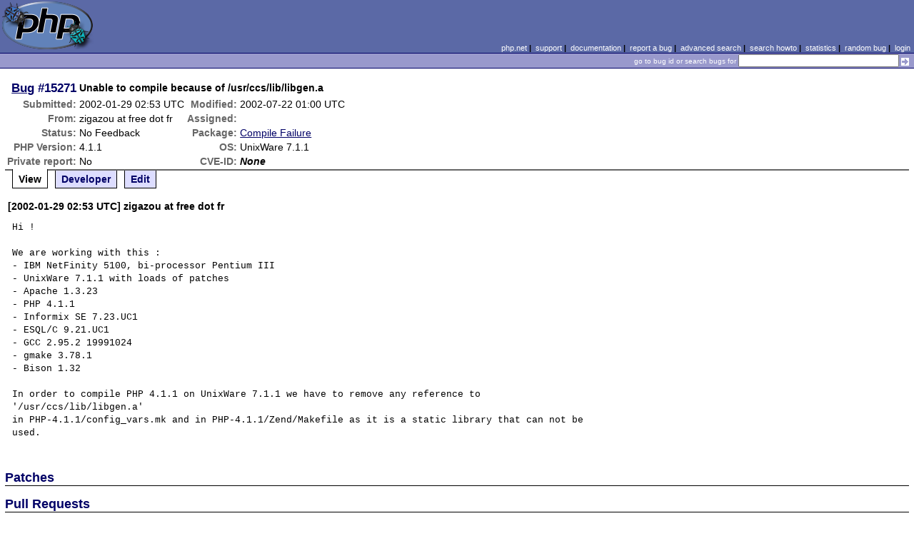

--- FILE ---
content_type: text/html; charset=UTF-8
request_url: https://bugs.php.net/bug.php?id=15271
body_size: 2556
content:
<!DOCTYPE html>
<html lang="en">
<head>
    <meta charset="utf-8">
    
        <link rel='alternate' type='application/rss+xml' title='Compile Failure Bug #15271 - RDF' href='rss/bug.php?id=15271'>
        <link rel='alternate' type='application/rss+xml' title='Compile Failure Bug #15271 - RSS 2.0' href='rss/bug.php?id=15271&format=rss2'>
        <base href="https://bugs.php.net/">
    <title>PHP :: Bug #15271 :: Unable to compile because of /usr/ccs/lib/libgen.a</title>
    <link rel="shortcut icon" href="https://bugs.php.net/images/favicon.ico">
    <link rel="stylesheet" href="https://bugs.php.net/css/style.css">
</head>

<body>

<table id="top" class="head" cellspacing="0" cellpadding="0">
    <tr>
        <td class="head-logo">
            <a href="/"><img src="images/logo.png" alt="Bugs" vspace="2" hspace="2"></a>
        </td>

        <td class="head-menu">
            <a href="https://php.net/">php.net</a>&nbsp;|&nbsp;
            <a href="https://php.net/support.php">support</a>&nbsp;|&nbsp;
            <a href="https://php.net/docs.php">documentation</a>&nbsp;|&nbsp;
            <a href="report.php">report a bug</a>&nbsp;|&nbsp;
            <a href="search.php">advanced search</a>&nbsp;|&nbsp;
            <a href="search-howto.php">search howto</a>&nbsp;|&nbsp;
            <a href="stats.php">statistics</a>&nbsp;|&nbsp;
            <a href="random">random bug</a>&nbsp;|&nbsp;
            <a href="login.php">login</a>
        </td>
    </tr>

    <tr>
        <td class="head-search" colspan="2">
            <form method="get" action="search.php">
                <p class="head-search">
                    <input type="hidden" name="cmd" value="display">
                    <small>go to bug id or search bugs for</small>
                    <input class="small" type="text" name="search_for" value="" size="30">
                    <input type="image" src="images/small_submit_white.gif" alt="search" style="vertical-align: middle;">
                </p>
            </form>
        </td>
    </tr>
</table>

<table class="middle" cellspacing="0" cellpadding="0">
    <tr>
        <td class="content">
<div id="bugheader">
    <table id="details">
        <tr id="title">
            <th class="details" id="number"><a href="bug.php?id=15271">Bug</a>&nbsp;#15271</th>
            <td id="summary" colspan="5">Unable to compile because of /usr/ccs/lib/libgen.a</td>
        </tr>
        <tr id="submission">
            <th class="details">Submitted:</th>
            <td style="white-space: nowrap;">2002-01-29 02:53 UTC</td>
            <th class="details">Modified:</th>
            <td style="white-space: nowrap;">2002-07-22 01:00 UTC</td>
            <td rowspan="6">


            </td>
        </tr>

        <tr id="submitter">
            <th class="details">From:</th>
            <td>zigazou &#x61;&#116; free &#x64;&#111;&#x74; fr</td>
            <th class="details">Assigned:</th>
            <td></td>
        </tr>

        <tr id="categorization">
            <th class="details">Status:</th>
            <td>No Feedback</td>
            <th class="details">Package:</th>
            <td><a href="search.php?cmd=display&amp;package_name[]=Compile+Failure">Compile Failure</a></td>
        </tr>

        <tr id="situation">
            <th class="details">PHP Version:</th>
            <td>4.1.1</td>
            <th class="details">OS:</th>
            <td>UnixWare 7.1.1</td>
        </tr>

        <tr id="private">
            <th class="details">Private report:</th>
            <td>No</td>
            <th class="details">CVE-ID:</th>
            <td><em>None</em></td>
        </tr>
    </table>
</div>

<div class="controls">
<span id='control_0' class='control active'>View</span>
<span id='control_1' class='control'><a href='bug.php?id=15271&amp;edit=1'>Developer</a></span>
<span id='control_2' class='control'><a href='bug.php?id=15271&amp;edit=2'>Edit</a></span>
</div>
<div class="clear"></div>



<div class='comment type_comment' ><a name="1012272791">&nbsp;</a><strong>[2002-01-29 02:53 UTC] zigazou &#x61;&#116; free &#x64;&#111;&#x74; fr</strong>
<pre class='note'>Hi !

We are working with this :
- IBM NetFinity 5100, bi-processor Pentium III
- UnixWare 7.1.1 with loads of patches
- Apache 1.3.23
- PHP 4.1.1
- Informix SE 7.23.UC1
- ESQL/C 9.21.UC1
- GCC 2.95.2 19991024
- gmake 3.78.1
- Bison 1.32

In order to compile PHP 4.1.1 on UnixWare 7.1.1 we have to remove any reference to &#039;/usr/ccs/lib/libgen.a&#039;
in PHP-4.1.1/config_vars.mk and in PHP-4.1.1/Zend/Makefile as it is a static library that can not be used.
</pre>
</div><h2>Patches</h2>
<h2>Pull Requests</h2>
<h2 style="border-bottom:2px solid #666;margin-bottom:0;padding:5px 0;">History</h2><div id='comment_filter' class='controls comments'><span id='type_all' class='control active' onclick='do_comment(this);'>All</span><span id='type_comment' class='control ' onclick='do_comment(this);'>Comments</span><span id='type_log' class='control ' onclick='do_comment(this);'>Changes</span><span id='type_svn' class='control ' onclick='do_comment(this);'>Git/SVN commits</span><span id='type_related' class='control ' onclick='do_comment(this);'>Related reports</span>            </div>
            <div id='comments_view' style='clear:both;'>
<div class='comment type_comment' ><a name="1024173827">&nbsp;</a><strong>[2002-06-15 20:43 UTC] <a href="//people.php.net/sniper">sniper@php.net</a></strong>
<pre class='note'>This snapshot _should_ fix the problem:

<a href="http://snaps.php.net/php4-latest.tar.gz" rel="nofollow">http://snaps.php.net/php4-latest.tar.gz</a>

It works fine for me with the 2.70.UC3 which is the latest I found from the informix site. (but I have only Linux to test on..so please try it out. There are quite a many reports about this..hopefully someone tests it :)


--Jani

</pre>
</div><div class='comment type_comment' ><a name="1027299610">&nbsp;</a><strong>[2002-07-22 01:00 UTC] php-bugs &#x61;&#116; lists &#x64;&#111;&#x74; php &#x64;&#111;&#x74; net</strong>
<pre class='note'>No feedback was provided for this bug for over a month, so it is
being suspended automatically. If you are able to provide the
information that was originally requested, please do so and change
the status of the bug back to &quot;Open&quot;.
</pre>
</div></div>
        </td>
    </tr>
</table>

<script src='js/util.js'></script>
<script src='https://ajax.googleapis.com/ajax/libs/jquery/1.4.2/jquery.min.js'></script>
<script src="js/jquery.cookie.js"></script>
<script>
function do_comment(nd)
{
    $('#comment_filter > .control.active').removeClass("active");
    $(nd).addClass("active");

    $.cookie('history_tab', nd.id, { expires: 365 });

    if (nd.id == 'type_all') {
        $('#comments_view > .comment:hidden').show('slow');
    } else {
        $('#comments_view > .comment').each(function(i) {
            if ($(this).hasClass(nd.id)) {
                $(this).show('slow');
            } else {
                $(this).hide('slow');
            }
        });
    }
    return false;
}
</script>
<table class="foot" cellspacing="0" cellpadding="0">
    <tr>
        <td class="foot-bar" colspan="2">&nbsp;</td>
    </tr>

    <tr>
        <td class="foot-copy">
            <small>
                <a href="https://php.net/"><img src="images/logo-small.gif" align="left" valign="middle" hspace="3" alt="PHP"></a>
                <a href="https://php.net/copyright.php">Copyright &copy; 2001-2026 The PHP Group</a><br>
                All rights reserved.
            </small>
        </td>
        <td class="foot-source">
            <small>Last updated: Wed Jan 21 19:00:02 2026 UTC</small>
        </td>
    </tr>
</table>
</body>
</html>
